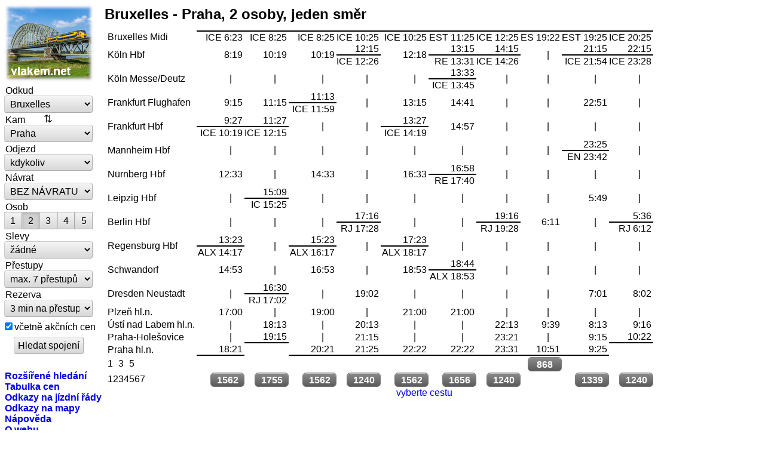

--- FILE ---
content_type: text/html;charset=utf-8
request_url: https://vlakem.net/bruxelles-praha-2-jednosmerne
body_size: 7350
content:
<?xml version="1.0" encoding="UTF-8"?>
<!DOCTYPE html PUBLIC "-//W3C//DTD XHTML 1.0 Strict//EN" "http://www.w3.org/TR/xhtml1/DTD/xhtml1-strict.dtd">
<html xmlns="http://www.w3.org/1999/xhtml" lang="cs" xml:lang="cs"><head><link hreflang="cs" href="https://vlakem.net/bruxelles-praha-2-jednosmerne" rel="alternate"/><link hreflang="en" href="https://bytrain.net/bruxelles-praha-2-oneway" rel="alternate"/><title>Bruxelles - Praha, 2 osoby, jeden směr - vlakem.net</title><meta content="cs" http-equiv="content-language"/><meta content="text/html; charset=utf-8" http-equiv="content-type"/><meta content="width=device-width, initial-scale=1" name="viewport"/><meta content="Vyhledávač ve vlakových jízdních řádech beroucí ohled i na tarify a cenu. Vyhledané spojení: vlak Brusel - Praha" name="description"/><meta content="Oto Válek" name="author"/><meta content="oto@valek.net" name="reply-to"/><meta content="2026 © Oto Válek" name="copyright"/><meta content="web" name="distribution"/><meta content="vlakem.net" name="apple-mobile-web-app-title"/><meta content="nofollow" name="robots"/><link href="/images/icons/favicon-96x96.7d379f7a.png" type="image/png" rel="icon"/><link href="/images/icons/favicon.0c64ed11.svg" type="image/svg+xml" rel="icon"/><link href="/images/icons/favicon.ce3f74e0.ico" rel="shortcut icon"/><link href="/images/icons/apple-touch-icon.f19f9e16.png" rel="apple-touch-icon"/><link href="/images/icons/site.5b94088d.webmanifest" rel="manifest"/><link href="https://vlakem.net/bruxelles-praha-2-jednosmerne" rel="canonical"/><link href="/css/default.a1186c83.css" rel="stylesheet"/><link media="(scripting: none)" href="/logos.eb2c0317.css" rel="stylesheet" class="deferred"/><style type="text/css">h1 a { background-image: url(/images/vlakem.net.86f4db0e.jpg); } @media (min-resolution: 1.5dppx) { h1 a { background-image: url(/images/vlakem.net-225x195.90b81b12.jpg); } } @media (min-resolution: 2.0dppx) { h1 a { background-image: url(/images/vlakem.net-300x260.de60820b.jpg); } }</style><script src="/js/all.25349261.js" type="text/javascript"></script></head><body class="" onload="if (window.timetableOnLoad) window.timetableOnLoad()"><div><input type="checkbox" id="sidelink" class="mobile sidelink"/><div><div class="navigation"><h1><a href="/">vlakem.net</a></h1><div class="panelsearch "><form method="post" action=""><div><label for="query.from">Odkud</label><select onkeyup="fromChangeHandler(this)" name="query.from" onchange="fromChangeHandler(this)" id="query.from" class="town"><option value="">-- vyberte --</option><option value="amsterdam">Amsterdam</option><option value="ankara">Ankara</option><option value="bar">Bar</option><option value="barcelona">Barcelona</option><option value="basel">Basel</option><option value="beograd">Beograd</option><option value="bergen">Bergen</option><option value="berlin">Berlin</option><option value="bordeaux">Bordeaux</option><option value="brasov">Brasov</option><option value="bratislava">Bratislava</option><option value="bruxelles" selected="selected">Bruxelles</option><option value="bucuresti">Bucuresti</option><option value="budapest">Budapest</option><option value="burgas">Burgas</option><option value="clujnapoca">Cluj Napoca</option><option value="dolomiti">Dolomiti</option><option value="dresden">Dresden</option><option value="fagaras">Fagaras</option><option value="frankfurt">Frankfurt</option><option value="gdansk">Gdansk</option><option value="geneve">Geneve</option><option value="goteborg">Göteborg</option><option value="graz">Graz</option><option value="hamburg">Hamburg</option><option value="chisinau">Chisinau</option><option value="innsbruck">Innsbruck</option><option value="istanbul">Istanbul</option><option value="julskealpy">Julské Alpy</option><option value="kiev">Kiev</option><option value="koln">Köln</option><option value="kosice">Košice</option><option value="krakow">Krakow</option><option value="kobenhavn">København</option><option value="linz">Linz</option><option value="ljubljana">Ljubljana</option><option value="london">London</option><option value="luxembourg">Luxembourg</option><option value="lvov">Lvov</option><option value="lyon">Lyon</option><option value="madrid">Madrid</option><option value="marseille">Marseille</option><option value="milano">Milano</option><option value="moskva">Moskva</option><option value="munchen">München</option><option value="nurnberg">Nürnberg</option><option value="oslo">Oslo</option><option value="palermo">Palermo</option><option value="paris">Paris</option><option value="praha">Praha</option><option value="riga">Riga</option><option value="roma">Roma</option><option value="salzburg">Salzburg</option><option value="skopje">Skopje</option><option value="sofia">Sofia</option><option value="split">Split</option><option value="stockholm">Stockholm</option><option value="strasbourg">Strasbourg</option><option value="stuttgart">Stuttgart</option><option value="szczecin">Szczecin</option><option value="tallinn">Tallinn</option><option value="tatry">Tatry</option><option value="thessaloniki">Thessaloniki</option><option value="varna">Varna</option><option value="venezia">Venezia</option><option value="vilnius">Vilnius</option><option value="warszawa">Warszawa</option><option value="wien">Wien</option><option value="wroclaw">Wroclaw</option><option value="zagreb">Zagreb</option><option value="zurich">Zürich</option><option value="zilina">Žilina</option></select></div><div><label for="query.to">Kam</label><div class="swap"><input onclick="swapTowns(this)" name="query.swap" type="button" value="⇅" /></div><select onkeyup="toChangeHandler(this)" name="query.to" onchange="toChangeHandler(this)" id="query.to" class="town"><option value="">-- vyberte --</option><option value="amsterdam">Amsterdam</option><option value="ankara">Ankara</option><option value="bar">Bar</option><option value="barcelona">Barcelona</option><option value="basel">Basel</option><option value="beograd">Beograd</option><option value="bergen">Bergen</option><option value="berlin">Berlin</option><option value="bordeaux">Bordeaux</option><option value="brasov">Brasov</option><option value="bratislava">Bratislava</option><option value="bruxelles">Bruxelles</option><option value="bucuresti">Bucuresti</option><option value="budapest">Budapest</option><option value="burgas">Burgas</option><option value="clujnapoca">Cluj Napoca</option><option value="dolomiti">Dolomiti</option><option value="dresden">Dresden</option><option value="fagaras">Fagaras</option><option value="frankfurt">Frankfurt</option><option value="gdansk">Gdansk</option><option value="geneve">Geneve</option><option value="goteborg">Göteborg</option><option value="graz">Graz</option><option value="hamburg">Hamburg</option><option value="chisinau">Chisinau</option><option value="innsbruck">Innsbruck</option><option value="istanbul">Istanbul</option><option value="julskealpy">Julské Alpy</option><option value="kiev">Kiev</option><option value="koln">Köln</option><option value="kosice">Košice</option><option value="krakow">Krakow</option><option value="kobenhavn">København</option><option value="linz">Linz</option><option value="ljubljana">Ljubljana</option><option value="london">London</option><option value="luxembourg">Luxembourg</option><option value="lvov">Lvov</option><option value="lyon">Lyon</option><option value="madrid">Madrid</option><option value="marseille">Marseille</option><option value="milano">Milano</option><option value="moskva">Moskva</option><option value="munchen">München</option><option value="nurnberg">Nürnberg</option><option value="oslo">Oslo</option><option value="palermo">Palermo</option><option value="paris">Paris</option><option value="praha" selected="selected">Praha</option><option value="riga">Riga</option><option value="roma">Roma</option><option value="salzburg">Salzburg</option><option value="skopje">Skopje</option><option value="sofia">Sofia</option><option value="split">Split</option><option value="stockholm">Stockholm</option><option value="strasbourg">Strasbourg</option><option value="stuttgart">Stuttgart</option><option value="szczecin">Szczecin</option><option value="tallinn">Tallinn</option><option value="tatry">Tatry</option><option value="thessaloniki">Thessaloniki</option><option value="varna">Varna</option><option value="venezia">Venezia</option><option value="vilnius">Vilnius</option><option value="warszawa">Warszawa</option><option value="wien">Wien</option><option value="wroclaw">Wroclaw</option><option value="zagreb">Zagreb</option><option value="zurich">Zürich</option><option value="zilina">Žilina</option></select></div><div><label for="query.restrictionThere">Odjezd</label><select name="query.restrictionThere" id="query.restrictionThere" class="restriction"><option value="DEFAULT" selected="selected">kdykoliv</option><option value="EVERYDAY">každý den</option><option value="WEEKDAY">všední den</option><option value="MON">pondělí</option><option value="TUE">úterý</option><option value="WED">středa</option><option value="THU">čtvrtek</option><option value="FRI">pátek</option><option value="SAT">sobota</option><option value="SUN">neděle</option></select></div><div><label for="query.restrictionBack">Návrat</label><select name="query.restrictionBack" id="query.restrictionBack" class="restriction"><option value="DEFAULT">kdykoliv</option><option value="EVERYDAY">každý den</option><option value="WEEKDAY">všední den</option><option value="MON">pondělí</option><option value="TUE">úterý</option><option value="WED">středa</option><option value="THU">čtvrtek</option><option value="FRI">pátek</option><option value="SAT">sobota</option><option value="SUN">neděle</option><option value="SAMEDAY">TEN SAMÝ DEN</option><option value="NEVER" selected="selected">BEZ NÁVRATU</option></select></div><div><label>Osob</label><div class="people push"><input onclick="peopleCountClickHandler(this)" name="query.peopleCount" id="query.peopleCount.1" type="radio" value="1" /><label for="query.peopleCount.1">1</label><input onclick="peopleCountClickHandler(this)" name="query.peopleCount" checked="checked" id="query.peopleCount.2" type="radio" value="2" /><label for="query.peopleCount.2">2</label><input onclick="peopleCountClickHandler(this)" name="query.peopleCount" id="query.peopleCount.3" type="radio" value="3" /><label for="query.peopleCount.3">3</label><input onclick="peopleCountClickHandler(this)" name="query.peopleCount" id="query.peopleCount.4" type="radio" value="4" /><label for="query.peopleCount.4">4</label><input onclick="peopleCountClickHandler(this)" name="query.peopleCount" id="query.peopleCount.5" type="radio" value="5" /><label for="query.peopleCount.5">5</label></div></div><div><label for="query.discount">Slevy</label><select name="query.discount" id="query.discount" class="right"><option value="NONE" selected="selected">žádné</option><option value="INKARTA1">1x In-karta</option><option value="INKARTA2">2x In-karta</option><option value="INKARTA3">3x In-karta</option><option value="INKARTA4">4x In-karta</option><option value="INKARTA5">5x In-karta</option></select></div><div><label for="query.changes">Přestupy</label><select onkeyup="changesChangeHandler(this)" name="query.changes" onchange="changesChangeHandler(this)" id="query.changes" class="right"><option value="NONE">bez přestupů</option><option value="MAX1">max. 1 přestup</option><option value="MAX2">max. 2 přestupy</option><option value="MAX3">max. 3 přestupy</option><option value="MAX4">max. 4 přestupy</option><option value="MAX5">max. 5 přestupů</option><option value="MAX6">max. 6 přestupů</option><option value="MAX7" selected="selected">max. 7 přestupů</option><option value="MAX8">max. 8 přestupů</option></select></div><div><label for="query.minChangeTime">Rezerva</label><select name="query.minChangeTime" id="query.minChangeTime" class="right"><option value="MIN3" selected="selected">3 min na přestup</option><option value="MIN10">10 min na přestup</option><option value="MIN20">20 min na přestup</option><option value="MIN30">30 min na přestup</option><option value="MIN45">45 min na přestup</option><option value="MIN60">60 min na přestup</option></select></div><div class="flags"><input name="query.limitedAvailability" checked="checked" id="query.limitedAvailability" type="checkbox" title="zahrnout akční nabídky s omezenou dostupností (omezeným počtem jízdenek)" value="true" /><label for="query.limitedAvailability" title="zahrnout akční nabídky s omezenou dostupností (omezeným počtem jízdenek)">včetně akčních cen</label></div><noscript><div><input value="WIZARD" name="query.display" type="hidden"/></div></noscript><div class="buttons"><input value="false" name="query.debug" type="hidden"/><input name="search" type="submit" value="Hledat spojení" /><input onclick="this.form.action = '/rozsirene';" name="switchadvanced" id="switchadvanced" type="submit" value="Rozšířené hledání" /></div><div style="display: none;"><input value="true" name="reset" type="hidden"/><input value="oRwbdLnMop5l7DXRGGU8sqzlNlAzteUNJPnZ57gNNro=" name="_customSourcePage" type="hidden"/><input value="SearchSimpleAction" name="_customActionBean" type="hidden"/></div></form><div class="error"></div></div><ul class="menu"><li><a onclick="return advancedclick()" href="/rozsirene">Rozšířené hledání</a></li><li><a href="/ceny">Tabulka cen</a></li><li><a href="/odkazy">Odkazy na jízdní řády</a></li><li><a href="/odkazy-na-mapy">Odkazy na mapy</a></li><li><a href="/napoveda">Nápověda</a></li><li><a href="/info">O webu</a></li><li class="empty">&nbsp;</li><li class="desktop"><a href="https://bytrain.net/bruxelles-praha-2-oneway">English version</a></li><li class="mobile"><a href="https://bytrain.net/">English version</a></li></ul></div><div class="contents"><label for="sidelink" class="mobile sidelink">❮</label><h2 class="inline">Bruxelles - Praha, 2 osoby, jeden směr</h2><script type="text/javascript">timetableCurrencySymbol = 'Kč';timetableChoices = {"0_1":["3124","1562",[8,1],{}],"1_1":["3510","1755",[8,15,11,12],{}],"2_1":["3124","1562",[9,2],{}],"3_1":["2479","1240",[10,7],{}],"4_1":["3124","1562",[8,1],{}],"5_1":["3313","1656",[14,3,5],{}],"6_1":["2479","1240",[10,7],{}],"7_0":["1735","868",[0,6],{}],"8_1":["2678","1339",[14,4],{}],"9_1":["2479","1240",[10,13],{}]};</script><div class="desktop"><div class="connectionspacer"></div><form class="connections" method="post" action=""><table summary="Tabulka nalezených spojení. Vybrané spojení (a případně den v týdnu) určuje cenu." class="connections"><tfoot><tr><th class="restriction restriction0_0" title="dny v týdnu: 1=pondělí, 7=neděle">1<span style="visibility:hidden;">0</span>3<span style="visibility:hidden;">0</span>5<span style="visibility:hidden;">00</span></th><td onclick="iclick(this)" class="fare"></td><td onclick="iclick(this)" class="fare"></td><td onclick="iclick(this)" class="fare"></td><td onclick="iclick(this)" class="fare"></td><td onclick="iclick(this)" class="fare"></td><td onclick="iclick(this)" class="fare"></td><td onclick="iclick(this)" class="fare"></td><td onclick="iclick(this)" class="fare"><input title="nejnižší dosažitelná cena jednosměrného jízdného na osobu v Kč" onclick="refresh()" disabled="disabled" value="7_0" name="choice0" type="radio" id="price0_7_0"/><label title="nejnižší dosažitelná cena jednosměrného jízdného na osobu v Kč" class="price" for="price0_7_0">&nbsp;</label><noscript><div><a class="price" rel="nofollow" href="/bruxelles-praha-2-jednosmerne/7">868 Kč</a></div></noscript></td><td onclick="iclick(this)" class="fare"></td><td onclick="iclick(this)" class="fare"></td></tr><tr><th class="restriction restriction0_1" title="dny v týdnu: 1=pondělí, 7=neděle">1234567</th><td onclick="iclick(this)" class="fare"><input title="nejnižší dosažitelná cena jednosměrného jízdného na osobu v Kč" onclick="refresh()" disabled="disabled" value="0_1" name="choice0" type="radio" id="price0_0_1"/><label title="nejnižší dosažitelná cena jednosměrného jízdného na osobu v Kč" class="price" for="price0_0_1">&nbsp;</label><noscript><div><a class="price" rel="nofollow" href="/bruxelles-praha-2-jednosmerne/0">1562 Kč</a></div></noscript></td><td onclick="iclick(this)" class="fare"><input title="nejnižší dosažitelná cena jednosměrného jízdného na osobu v Kč" onclick="refresh()" disabled="disabled" value="1_1" name="choice0" type="radio" id="price0_1_1"/><label title="nejnižší dosažitelná cena jednosměrného jízdného na osobu v Kč" class="price" for="price0_1_1">&nbsp;</label><noscript><div><a class="price" rel="nofollow" href="/bruxelles-praha-2-jednosmerne/1">1755 Kč</a></div></noscript></td><td onclick="iclick(this)" class="fare"><input title="nejnižší dosažitelná cena jednosměrného jízdného na osobu v Kč" onclick="refresh()" disabled="disabled" value="2_1" name="choice0" type="radio" id="price0_2_1"/><label title="nejnižší dosažitelná cena jednosměrného jízdného na osobu v Kč" class="price" for="price0_2_1">&nbsp;</label><noscript><div><a class="price" rel="nofollow" href="/bruxelles-praha-2-jednosmerne/2">1562 Kč</a></div></noscript></td><td onclick="iclick(this)" class="fare"><input title="nejnižší dosažitelná cena jednosměrného jízdného na osobu v Kč" onclick="refresh()" disabled="disabled" value="3_1" name="choice0" type="radio" id="price0_3_1"/><label title="nejnižší dosažitelná cena jednosměrného jízdného na osobu v Kč" class="price" for="price0_3_1">&nbsp;</label><noscript><div><a class="price" rel="nofollow" href="/bruxelles-praha-2-jednosmerne/3">1240 Kč</a></div></noscript></td><td onclick="iclick(this)" class="fare"><input title="nejnižší dosažitelná cena jednosměrného jízdného na osobu v Kč" onclick="refresh()" disabled="disabled" value="4_1" name="choice0" type="radio" id="price0_4_1"/><label title="nejnižší dosažitelná cena jednosměrného jízdného na osobu v Kč" class="price" for="price0_4_1">&nbsp;</label><noscript><div><a class="price" rel="nofollow" href="/bruxelles-praha-2-jednosmerne/4">1562 Kč</a></div></noscript></td><td onclick="iclick(this)" class="fare"><input title="nejnižší dosažitelná cena jednosměrného jízdného na osobu v Kč" onclick="refresh()" disabled="disabled" value="5_1" name="choice0" type="radio" id="price0_5_1"/><label title="nejnižší dosažitelná cena jednosměrného jízdného na osobu v Kč" class="price" for="price0_5_1">&nbsp;</label><noscript><div><a class="price" rel="nofollow" href="/bruxelles-praha-2-jednosmerne/5">1656 Kč</a></div></noscript></td><td onclick="iclick(this)" class="fare"><input title="nejnižší dosažitelná cena jednosměrného jízdného na osobu v Kč" onclick="refresh()" disabled="disabled" value="6_1" name="choice0" type="radio" id="price0_6_1"/><label title="nejnižší dosažitelná cena jednosměrného jízdného na osobu v Kč" class="price" for="price0_6_1">&nbsp;</label><noscript><div><a class="price" rel="nofollow" href="/bruxelles-praha-2-jednosmerne/6">1240 Kč</a></div></noscript></td><td onclick="iclick(this)" class="fare"></td><td onclick="iclick(this)" class="fare"><input title="nejnižší dosažitelná cena jednosměrného jízdného na osobu v Kč" onclick="refresh()" disabled="disabled" value="8_1" name="choice0" type="radio" id="price0_8_1"/><label title="nejnižší dosažitelná cena jednosměrného jízdného na osobu v Kč" class="price" for="price0_8_1">&nbsp;</label><noscript><div><a class="price" rel="nofollow" href="/bruxelles-praha-2-jednosmerne/8">1339 Kč</a></div></noscript></td><td onclick="iclick(this)" class="fare"><input title="nejnižší dosažitelná cena jednosměrného jízdného na osobu v Kč" onclick="refresh()" disabled="disabled" value="9_1" name="choice0" type="radio" id="price0_9_1"/><label title="nejnižší dosažitelná cena jednosměrného jízdného na osobu v Kč" class="price" for="price0_9_1">&nbsp;</label><noscript><div><a class="price" rel="nofollow" href="/bruxelles-praha-2-jednosmerne/9">1240 Kč</a></div></noscript></td></tr><tr><td/><td colspan="10" class="hint" id="hint0">vyberte cestu</td></tr></tfoot><tbody><tr><th rowspan="2">Bruxelles Midi</th><td class="itinerary0_0 change1"><span></span><span></span></td><td class="itinerary0_1 change1"><span></span><span></span></td><td class="itinerary0_2 change1"><span></span><span></span></td><td class="itinerary0_3 change1"><span></span><span></span></td><td class="itinerary0_4 change1"><span></span><span></span></td><td class="itinerary0_5 change1"><span></span><span></span></td><td class="itinerary0_6 change1"><span></span><span></span></td><td class="itinerary0_7 change1"><span></span><span></span></td><td class="itinerary0_8 change1"><span></span><span></span></td><td class="itinerary0_9 change1"><span></span><span></span></td></tr><tr class="times"><td class="itinerary0_0"><span>ICE 6:23</span><span>ICE 6:23</span></td><td class="itinerary0_1"><span>ICE 8:25</span><span>ICE 8:25</span></td><td class="itinerary0_2"><span>ICE 8:25</span><span>ICE 8:25</span></td><td class="itinerary0_3"><span>ICE 10:25</span><span>ICE 10:25</span></td><td class="itinerary0_4"><span>ICE 10:25</span><span>ICE 10:25</span></td><td class="itinerary0_5"><span>EST 11:25</span><span>EST 11:25</span></td><td class="itinerary0_6"><span>ICE 12:25</span><span>ICE 12:25</span></td><td class="itinerary0_7"><span>ES 19:22</span><span>ES 19:22</span></td><td class="itinerary0_8"><span>EST 19:25</span><span>EST 19:25</span></td><td class="itinerary0_9"><span>ICE 20:25</span><span>ICE 20:25</span></td></tr><tr><th rowspan="2">Köln Hbf</th><td rowspan="2" class="itinerary0_0"><span>8:19</span><span>8:19</span></td><td rowspan="2" class="itinerary0_1"><span>10:19</span><span>10:19</span></td><td rowspan="2" class="itinerary0_2"><span>10:19</span><span>10:19</span></td><td class="itinerary0_3 change1"><span>12:15</span><span>12:15</span></td><td rowspan="2" class="itinerary0_4"><span>12:18</span><span>12:18</span></td><td class="itinerary0_5 change1"><span>13:15</span><span>13:15</span></td><td class="itinerary0_6 change1"><span>14:15</span><span>14:15</span></td><td rowspan="2" class="itinerary0_7 unused">|</td><td class="itinerary0_8 change1"><span>21:15</span><span>21:15</span></td><td class="itinerary0_9 change1"><span>22:15</span><span>22:15</span></td></tr><tr class="times"><td class="itinerary0_3"><span>ICE 12:26</span><span>ICE 12:26</span></td><td class="itinerary0_5"><span>RE 13:31</span><span>RE 13:31</span></td><td class="itinerary0_6"><span>ICE 14:26</span><span>ICE 14:26</span></td><td class="itinerary0_8"><span>ICE 21:54</span><span>ICE 21:54</span></td><td class="itinerary0_9"><span>ICE 23:28</span><span>ICE 23:28</span></td></tr><tr><th rowspan="2">Köln Messe/Deutz</th><td rowspan="2" class="itinerary0_0 unused">|</td><td rowspan="2" class="itinerary0_1 unused">|</td><td rowspan="2" class="itinerary0_2 unused">|</td><td rowspan="2" class="itinerary0_3 unused">|</td><td rowspan="2" class="itinerary0_4 unused">|</td><td class="itinerary0_5 change1"><span>13:33</span><span>13:33</span></td><td rowspan="2" class="itinerary0_6 unused">|</td><td rowspan="2" class="itinerary0_7 unused">|</td><td rowspan="2" class="itinerary0_8 unused">|</td><td rowspan="2" class="itinerary0_9 unused">|</td></tr><tr class="times"><td class="itinerary0_5"><span>ICE 13:45</span><span>ICE 13:45</span></td></tr><tr><th rowspan="2">Frankfurt Flughafen</th><td rowspan="2" class="itinerary0_0"><span>9:15</span><span>9:15</span></td><td rowspan="2" class="itinerary0_1"><span>11:15</span><span>11:15</span></td><td class="itinerary0_2 change1"><span>11:13</span><span>11:13</span></td><td rowspan="2" class="itinerary0_3 unused">|</td><td rowspan="2" class="itinerary0_4"><span>13:15</span><span>13:15</span></td><td rowspan="2" class="itinerary0_5"><span>14:41</span><span>14:41</span></td><td rowspan="2" class="itinerary0_6 unused">|</td><td rowspan="2" class="itinerary0_7 unused">|</td><td rowspan="2" class="itinerary0_8"><span>22:51</span><span>22:51</span></td><td rowspan="2" class="itinerary0_9 unused">|</td></tr><tr class="times"><td class="itinerary0_2"><span>ICE 11:59</span><span>ICE 11:59</span></td></tr><tr><th rowspan="2">Frankfurt Hbf</th><td class="itinerary0_0 change1"><span>9:27</span><span>9:27</span></td><td class="itinerary0_1 change1"><span>11:27</span><span>11:27</span></td><td rowspan="2" class="itinerary0_2 unused">|</td><td rowspan="2" class="itinerary0_3 unused">|</td><td class="itinerary0_4 change1"><span>13:27</span><span>13:27</span></td><td rowspan="2" class="itinerary0_5"><span>14:57</span><span>14:57</span></td><td rowspan="2" class="itinerary0_6 unused">|</td><td rowspan="2" class="itinerary0_7 unused">|</td><td rowspan="2" class="itinerary0_8 unused">|</td><td rowspan="2" class="itinerary0_9 unused">|</td></tr><tr class="times"><td class="itinerary0_0"><span>ICE 10:19</span><span>ICE 10:19</span></td><td class="itinerary0_1"><span>ICE 12:15</span><span>ICE 12:15</span></td><td class="itinerary0_4"><span>ICE 14:19</span><span>ICE 14:19</span></td></tr><tr><th rowspan="2">Mannheim Hbf</th><td rowspan="2" class="itinerary0_0 unused">|</td><td rowspan="2" class="itinerary0_1 unused">|</td><td rowspan="2" class="itinerary0_2 unused">|</td><td rowspan="2" class="itinerary0_3 unused">|</td><td rowspan="2" class="itinerary0_4 unused">|</td><td rowspan="2" class="itinerary0_5 unused">|</td><td rowspan="2" class="itinerary0_6 unused">|</td><td rowspan="2" class="itinerary0_7 unused">|</td><td class="itinerary0_8 change1"><span>23:25</span><span>23:25</span></td><td rowspan="2" class="itinerary0_9 unused">|</td></tr><tr class="times"><td class="itinerary0_8"><span>EN 23:42</span><span>EN 23:42</span></td></tr><tr><th rowspan="2">Nürnberg Hbf</th><td rowspan="2" class="itinerary0_0"><span>12:33</span><span>12:33</span></td><td rowspan="2" class="itinerary0_1 unused">|</td><td rowspan="2" class="itinerary0_2"><span>14:33</span><span>14:33</span></td><td rowspan="2" class="itinerary0_3 unused">|</td><td rowspan="2" class="itinerary0_4"><span>16:33</span><span>16:33</span></td><td class="itinerary0_5 change1"><span>16:58</span><span>16:58</span></td><td rowspan="2" class="itinerary0_6 unused">|</td><td rowspan="2" class="itinerary0_7 unused">|</td><td rowspan="2" class="itinerary0_8 unused">|</td><td rowspan="2" class="itinerary0_9 unused">|</td></tr><tr class="times"><td class="itinerary0_5"><span>RE 17:40</span><span>RE 17:40</span></td></tr><tr><th rowspan="2">Leipzig Hbf</th><td rowspan="2" class="itinerary0_0 unused">|</td><td class="itinerary0_1 change1"><span>15:09</span><span>15:09</span></td><td rowspan="2" class="itinerary0_2 unused">|</td><td rowspan="2" class="itinerary0_3 unused">|</td><td rowspan="2" class="itinerary0_4 unused">|</td><td rowspan="2" class="itinerary0_5 unused">|</td><td rowspan="2" class="itinerary0_6 unused">|</td><td rowspan="2" class="itinerary0_7 unused">|</td><td rowspan="2" class="itinerary0_8"><span>5:49</span><span>5:49</span></td><td rowspan="2" class="itinerary0_9 unused">|</td></tr><tr class="times"><td class="itinerary0_1"><span>IC 15:25</span><span>IC 15:25</span></td></tr><tr><th rowspan="2">Berlin Hbf</th><td rowspan="2" class="itinerary0_0 unused">|</td><td rowspan="2" class="itinerary0_1 unused">|</td><td rowspan="2" class="itinerary0_2 unused">|</td><td class="itinerary0_3 change1"><span>17:16</span><span>17:16</span></td><td rowspan="2" class="itinerary0_4 unused">|</td><td rowspan="2" class="itinerary0_5 unused">|</td><td class="itinerary0_6 change1"><span>19:16</span><span>19:16</span></td><td rowspan="2" class="itinerary0_7"><span>6:11</span><span>6:11</span></td><td rowspan="2" class="itinerary0_8 unused">|</td><td class="itinerary0_9 change1"><span>5:36</span><span>5:36</span></td></tr><tr class="times"><td class="itinerary0_3"><span>RJ 17:28</span><span>RJ 17:28</span></td><td class="itinerary0_6"><span>RJ 19:28</span><span>RJ 19:28</span></td><td class="itinerary0_9"><span>RJ 6:12</span><span>RJ 6:12</span></td></tr><tr><th rowspan="2">Regensburg Hbf</th><td class="itinerary0_0 change1"><span>13:23</span><span>13:23</span></td><td rowspan="2" class="itinerary0_1 unused">|</td><td class="itinerary0_2 change1"><span>15:23</span><span>15:23</span></td><td rowspan="2" class="itinerary0_3 unused">|</td><td class="itinerary0_4 change1"><span>17:23</span><span>17:23</span></td><td rowspan="2" class="itinerary0_5 unused">|</td><td rowspan="2" class="itinerary0_6 unused">|</td><td rowspan="2" class="itinerary0_7 unused">|</td><td rowspan="2" class="itinerary0_8 unused">|</td><td rowspan="2" class="itinerary0_9 unused">|</td></tr><tr class="times"><td class="itinerary0_0"><span>ALX 14:17</span><span>ALX 14:17</span></td><td class="itinerary0_2"><span>ALX 16:17</span><span>ALX 16:17</span></td><td class="itinerary0_4"><span>ALX 18:17</span><span>ALX 18:17</span></td></tr><tr><th rowspan="2">Schwandorf</th><td rowspan="2" class="itinerary0_0"><span>14:53</span><span>14:53</span></td><td rowspan="2" class="itinerary0_1 unused">|</td><td rowspan="2" class="itinerary0_2"><span>16:53</span><span>16:53</span></td><td rowspan="2" class="itinerary0_3 unused">|</td><td rowspan="2" class="itinerary0_4"><span>18:53</span><span>18:53</span></td><td class="itinerary0_5 change1"><span>18:44</span><span>18:44</span></td><td rowspan="2" class="itinerary0_6 unused">|</td><td rowspan="2" class="itinerary0_7 unused">|</td><td rowspan="2" class="itinerary0_8 unused">|</td><td rowspan="2" class="itinerary0_9 unused">|</td></tr><tr class="times"><td class="itinerary0_5"><span>ALX 18:53</span><span>ALX 18:53</span></td></tr><tr><th rowspan="2">Dresden Neustadt</th><td rowspan="2" class="itinerary0_0 unused">|</td><td class="itinerary0_1 change1"><span>16:30</span><span>16:30</span></td><td rowspan="2" class="itinerary0_2 unused">|</td><td rowspan="2" class="itinerary0_3"><span>19:02</span><span>19:02</span></td><td rowspan="2" class="itinerary0_4 unused">|</td><td rowspan="2" class="itinerary0_5 unused">|</td><td rowspan="2" class="itinerary0_6 unused">|</td><td rowspan="2" class="itinerary0_7 unused">|</td><td rowspan="2" class="itinerary0_8"><span>7:01</span><span>7:01</span></td><td rowspan="2" class="itinerary0_9"><span>8:02</span><span>8:02</span></td></tr><tr class="times"><td class="itinerary0_1"><span>RJ 17:02</span><span>RJ 17:02</span></td></tr><tr><th rowspan="1">Plzeň hl.n.</th><td rowspan="1" class="itinerary0_0"><span>17:00</span><span>17:00</span></td><td rowspan="1" class="itinerary0_1 unused">|</td><td rowspan="1" class="itinerary0_2"><span>19:00</span><span>19:00</span></td><td rowspan="1" class="itinerary0_3 unused">|</td><td rowspan="1" class="itinerary0_4"><span>21:00</span><span>21:00</span></td><td rowspan="1" class="itinerary0_5"><span>21:00</span><span>21:00</span></td><td rowspan="1" class="itinerary0_6 unused">|</td><td rowspan="1" class="itinerary0_7 unused">|</td><td rowspan="1" class="itinerary0_8 unused">|</td><td rowspan="1" class="itinerary0_9 unused">|</td></tr><tr><th rowspan="1">Ústí nad Labem hl.n.</th><td rowspan="1" class="itinerary0_0 unused">|</td><td rowspan="1" class="itinerary0_1"><span>18:13</span><span>18:13</span></td><td rowspan="1" class="itinerary0_2 unused">|</td><td rowspan="1" class="itinerary0_3"><span>20:13</span><span>20:13</span></td><td rowspan="1" class="itinerary0_4 unused">|</td><td rowspan="1" class="itinerary0_5 unused">|</td><td rowspan="1" class="itinerary0_6"><span>22:13</span><span>22:13</span></td><td rowspan="1" class="itinerary0_7"><span>9:39</span><span>9:39</span></td><td rowspan="1" class="itinerary0_8"><span>8:13</span><span>8:13</span></td><td rowspan="1" class="itinerary0_9"><span>9:16</span><span>9:16</span></td></tr><tr><th rowspan="2">Praha-Holešovice</th><td rowspan="2" class="itinerary0_0 unused">|</td><td class="itinerary0_1 change1"><span>19:15</span><span>19:15</span></td><td rowspan="2" class="itinerary0_2 unused">|</td><td rowspan="2" class="itinerary0_3"><span>21:15</span><span>21:15</span></td><td rowspan="2" class="itinerary0_4 unused">|</td><td rowspan="2" class="itinerary0_5 unused">|</td><td rowspan="2" class="itinerary0_6"><span>23:21</span><span>23:21</span></td><td rowspan="2" class="itinerary0_7 unused">|</td><td rowspan="2" class="itinerary0_8"><span>9:15</span><span>9:15</span></td><td class="itinerary0_9 change1"><span>10:22</span><span>10:22</span></td></tr><tr class="times"><td class="itinerary0_1"><span> </span><span> </span></td><td class="itinerary0_9"><span> </span><span> </span></td></tr><tr><th rowspan="2">Praha hl.n.</th><td class="itinerary0_0 change1"><span>18:21</span><span>18:21</span></td><td rowspan="2" class="itinerary0_1"/><td class="itinerary0_2 change1"><span>20:21</span><span>20:21</span></td><td class="itinerary0_3 change1"><span>21:25</span><span>21:25</span></td><td class="itinerary0_4 change1"><span>22:22</span><span>22:22</span></td><td class="itinerary0_5 change1"><span>22:22</span><span>22:22</span></td><td class="itinerary0_6 change1"><span>23:31</span><span>23:31</span></td><td class="itinerary0_7 change1"><span>10:51</span><span>10:51</span></td><td class="itinerary0_8 change1"><span>9:25</span><span>9:25</span></td><td rowspan="2" class="itinerary0_9"/></tr><tr class="times"><td class="itinerary0_0"><span> </span><span> </span></td><td class="itinerary0_2"><span> </span><span> </span></td><td class="itinerary0_3"><span> </span><span> </span></td><td class="itinerary0_4"><span> </span><span> </span></td><td class="itinerary0_5"><span> </span><span> </span></td><td class="itinerary0_6"><span> </span><span> </span></td><td class="itinerary0_7"><span> </span><span> </span></td><td class="itinerary0_8"><span> </span><span> </span></td></tr></tbody></table></form><table summary="" style="display: none" class="tickets"><caption>Jízdenky</caption><tbody class="tickets" id="tickets"><tr id="ticket0"><td><div class="img logo logo-europeansleeper"></div></td><td>Bruxelles Midi &gt; Berlin Hbf</td><td><a rel="nofollow" href="https://www.europeansleeper.eu/">European Sleeper</a><span class="mobile">, 39.98 €</span></td><td>Nejnižší jízdné v nočním vlaku European Sleeper</td><td>39.98</td><td>€</td><td>992</td><td>Kč</td><td><a href="/bruxelles-praha-2-jednosmerne-bez-europeansleeperlow"><span title="opakovat hledání bez tohoto tarifu" class="img logo-exclude"></span></a></td></tr><tr id="ticket1"><td><div class="img logo logo-db"></div></td><td>Frankfurt Hbf &gt; Praha hl.n.</td><td><a rel="nofollow" href="https://www.bahn.de/buchung/start">Sparpreis Europa</a><span class="mobile">, 65.98 €</span></td><td>Sparpreis Europa je akční sleva DB. Je třeba ji koupit včas, dokud nejsou místa vyprodána. Prodej po internetu.</td><td>65.98</td><td>€</td><td>1636</td><td>Kč</td><td><a href="/bruxelles-praha-2-jednosmerne-bez-dbsparpreiseuropa"><span title="opakovat hledání bez tohoto tarifu" class="img logo-exclude"></span></a></td></tr><tr id="ticket2"><td><div class="img logo logo-db"></div></td><td>Frankfurt Flughafen &gt; Praha hl.n.</td><td><a rel="nofollow" href="https://www.bahn.de/buchung/start">Sparpreis Europa</a><span class="mobile">, 65.98 €</span></td><td>Sparpreis Europa je akční sleva DB. Je třeba ji koupit včas, dokud nejsou místa vyprodána. Prodej po internetu.</td><td>65.98</td><td>€</td><td>1636</td><td>Kč</td><td><a href="/bruxelles-praha-2-jednosmerne-bez-dbsparpreiseuropa"><span title="opakovat hledání bez tohoto tarifu" class="img logo-exclude"></span></a></td></tr><tr id="ticket3"><td><div class="img logo logo-vrs"></div></td><td>Köln Hbf &gt; Köln Messe/Deutz</td><td><a rel="nofollow" href="https://www.vrs.de/">Tarif VRS</a><span class="mobile">, 7.6 €</span></td><td>Jízdenka integrovaného dopravního systému okresu Rhein-Sieg. Koupíte ji na místě v automatu.</td><td>7.6</td><td>€</td><td>188</td><td>Kč</td><td><a href="/bruxelles-praha-2-jednosmerne-bez-vrs"><span title="opakovat hledání bez tohoto tarifu" class="img logo-exclude"></span></a></td></tr><tr id="ticket4"><td><div class="img logo logo-db"></div></td><td>Köln Hbf &gt; Praha hl.n.</td><td><a rel="nofollow" href="https://www.bahn.de/buchung/start">Sparpreis Europa</a><span class="mobile">, 69.98 €</span></td><td>Sparpreis Europa je akční sleva DB. Je třeba ji koupit včas, dokud nejsou místa vyprodána. Prodej po internetu.</td><td>69.98</td><td>€</td><td>1736</td><td>Kč</td><td><a href="/bruxelles-praha-2-jednosmerne-bez-dbsparpreiseuropaen"><span title="opakovat hledání bez tohoto tarifu" class="img logo-exclude"></span></a></td></tr><tr id="ticket5"><td><div class="img logo logo-db"></div></td><td>Köln Messe/Deutz &gt; Praha hl.n.</td><td><a rel="nofollow" href="https://www.bahn.de/buchung/start">Sparpreis Europa</a><span class="mobile">, 87.98 €</span></td><td>Sparpreis Europa je akční sleva DB. Je třeba ji koupit včas, dokud nejsou místa vyprodána. Prodej po internetu.</td><td>87.98</td><td>€</td><td>2182</td><td>Kč</td><td><a href="/bruxelles-praha-2-jednosmerne-bez-dbsparpreiseuropa"><span title="opakovat hledání bez tohoto tarifu" class="img logo-exclude"></span></a></td></tr><tr id="ticket6"><td><div class="img logo logo-europeansleeper"></div></td><td>Berlin Hbf &gt; Praha hl.n.</td><td><a rel="nofollow" href="https://www.europeansleeper.eu/">European Sleeper</a><span class="mobile">, 29.98 €</span></td><td>Nejnižší jízdné v nočním vlaku European Sleeper</td><td>29.98</td><td>€</td><td>744</td><td>Kč</td><td><a href="/bruxelles-praha-2-jednosmerne-bez-europeansleeperlow"><span title="opakovat hledání bez tohoto tarifu" class="img logo-exclude"></span></a></td></tr><tr id="ticket7"><td><div class="img logo logo-db"></div></td><td>Köln Hbf &gt; Praha hl.n.</td><td><a rel="nofollow" href="https://www.bahn.de/buchung/start">Sparpreis Europa</a><span class="mobile">, 59.98 €</span></td><td>Sparpreis Europa je akční sleva DB. Je třeba ji koupit včas, dokud nejsou místa vyprodána. Prodej po internetu.</td><td>59.98</td><td>€</td><td>1488</td><td>Kč</td><td><a href="/bruxelles-praha-2-jednosmerne-bez-dbsparpreiseuropa"><span title="opakovat hledání bez tohoto tarifu" class="img logo-exclude"></span></a></td></tr><tr id="ticket8"><td><div class="img logo logo-db"></div></td><td>Bruxelles Midi &gt; Frankfurt Hbf</td><td><a rel="nofollow" href="https://www.bahn.de/buchung/start">Sparpreis Europa</a><span class="mobile">, 59.98 €</span></td><td>Sparpreis Europa je akční sleva DB. Je třeba ji koupit včas, dokud nejsou místa vyprodána. Prodej po internetu.</td><td>59.98</td><td>€</td><td>1488</td><td>Kč</td><td><a href="/bruxelles-praha-2-jednosmerne-bez-dbsparpreiseuropa"><span title="opakovat hledání bez tohoto tarifu" class="img logo-exclude"></span></a></td></tr><tr id="ticket9"><td><div class="img logo logo-db"></div></td><td>Bruxelles Midi &gt; Frankfurt Flughafen</td><td><a rel="nofollow" href="https://www.bahn.de/buchung/start">Sparpreis Europa</a><span class="mobile">, 59.98 €</span></td><td>Sparpreis Europa je akční sleva DB. Je třeba ji koupit včas, dokud nejsou místa vyprodána. Prodej po internetu.</td><td>59.98</td><td>€</td><td>1488</td><td>Kč</td><td><a href="/bruxelles-praha-2-jednosmerne-bez-dbsparpreiseuropa"><span title="opakovat hledání bez tohoto tarifu" class="img logo-exclude"></span></a></td></tr><tr id="ticket10"><td><div class="img logo logo-db"></div></td><td>Bruxelles Midi &gt; Köln Hbf</td><td><a rel="nofollow" href="https://www.bahn.de/buchung/start">Sparpreis Europa</a><span class="mobile">, 39.98 €</span></td><td>Sparpreis Europa je akční sleva DB. Je třeba ji koupit včas, dokud nejsou místa vyprodána. Prodej po internetu.</td><td>39.98</td><td>€</td><td>992</td><td>Kč</td><td><a href="/bruxelles-praha-2-jednosmerne-bez-dbsparpreiseuropa"><span title="opakovat hledání bez tohoto tarifu" class="img logo-exclude"></span></a></td></tr><tr id="ticket11"><td><div class="img logo logo-cd"></div></td><td>Leipzig Hbf &gt; Ústí nad Labem hl.n.</td><td><a rel="nofollow" href="https://www.cd.cz/typy-jizdenek/mezinarodni-jizdenky/-26791/">Včasná jízdenka Evropa</a><span class="mobile">, 38 €</span></td><td>Akční nabídka ČD pro cesty do zahraničí. Omezený počet míst a prodej po internetu. Jízdenka platí jen ve vlaku vybraném při koupi. V mezinárodní pokladně lze jízdenku koupit také, ale vybírá se přirážka 50 Kč.</td><td>38</td><td>€</td><td>942</td><td>Kč</td><td><a href="/bruxelles-praha-2-jednosmerne-bez-cdvje"><span title="opakovat hledání bez tohoto tarifu" class="img logo-exclude"></span></a></td></tr><tr id="ticket12"><td><div class="img logo logo-cd"></div></td><td>Ústí nad Labem hl.n. &gt; Praha-Holešovice</td><td><a rel="nofollow" href="https://www.cd.cz/typy-jizdenek/vnitrostatni-jizdenky/-41129/">ČD DNY</a><span class="mobile">, 188 Kč</span></td><td>Akční skupinová sleva ČD. Jízdenek je omezený počet. S In-kartou máte slevu, jízdenka platí pouze ve vlaku vybraném při koupi. Koupíte po internetu.</td><td></td><td></td><td>188</td><td>Kč</td><td><a href="/bruxelles-praha-2-jednosmerne-bez-cddny"><span title="opakovat hledání bez tohoto tarifu" class="img logo-exclude"></span></a></td></tr><tr id="ticket13"><td><div class="img logo logo-db"></div></td><td>Köln Hbf &gt; Praha-Holešovice</td><td><a rel="nofollow" href="https://www.bahn.de/buchung/start">Sparpreis Europa</a><span class="mobile">, 59.98 €</span></td><td>Sparpreis Europa je akční sleva DB. Je třeba ji koupit včas, dokud nejsou místa vyprodána. Prodej po internetu.</td><td>59.98</td><td>€</td><td>1488</td><td>Kč</td><td><a href="/bruxelles-praha-2-jednosmerne-bez-dbsparpreiseuropa"><span title="opakovat hledání bez tohoto tarifu" class="img logo-exclude"></span></a></td></tr><tr id="ticket14"><td><div class="img logo logo-eurostar"></div></td><td>Bruxelles Midi &gt; Köln Hbf</td><td><a rel="nofollow" href="https://www.eurostar.com">Eurostar</a><span class="mobile">, 38 €</span></td><td>Nejlevnější tarif Eurostaru. Jízdenku je třeba koupit po internetu dostatečně předem. Jízdenku nelze vrátit, změna na jiný vlak je za poplatek.</td><td>38</td><td>€</td><td>942</td><td>Kč</td><td><a href="/bruxelles-praha-2-jednosmerne-bez-eurostarlow"><span title="opakovat hledání bez tohoto tarifu" class="img logo-exclude"></span></a></td></tr><tr id="ticket15"><td><div class="img logo logo-db"></div></td><td>Frankfurt Hbf &gt; Leipzig Hbf</td><td><a rel="nofollow" href="https://www.bahn.de/buchung/start">Sparpreis</a><span class="mobile">, 35.98 €</span></td><td>Německá akční vnitrostátní sleva pro dálkové spoje. Platí jen ve vlacích, pro které byla jízdenka vydána. Nákup po internetu, pro dobrou cenu je nutno nakupovat v předstihu.</td><td>35.98</td><td>€</td><td>892</td><td>Kč</td><td><a href="/bruxelles-praha-2-jednosmerne-bez-dbsparpreis"><span title="opakovat hledání bez tohoto tarifu" class="img logo-exclude"></span></a></td></tr></tbody><tbody class="caption mobile"><tr><td colspan="4">Celková cena</td></tr></tbody><tbody class="summary"><tr><td/><td align="left" colspan="5">Celková cena pro 2 osoby</td><td class="price" align="right" colspan="1" id="total"></td><td class="price currency" align="left">Kč</td></tr><tr><td/><td colspan="5" align="left">Celková cena na osobu</td><td class="price" align="right" colspan="1" id="perperson"></td><td class="price currency" align="left">Kč</td></tr></tbody></table></div><div class="mobile"><form class="connections" method="post" action=""><table summary="Tabulka nalezených spojení. Vybrané spojení (a případně den v týdnu) určuje cenu." class="routes"><tbody><tr class="mobile spacer"><td/></tr></tbody><tbody><tr class="itinerary0_0"><td class="station">Bruxelles Midi</td><td></td><td>6:23</td><td>ICE</td></tr><tr class="itinerary0_0"><td class="station">Frankfurt Hbf</td><td>9:27</td><td>10:19</td><td>ICE</td></tr><tr class="itinerary0_0"><td class="station">Regensburg Hbf</td><td>13:23</td><td>14:17</td><td>ALX</td></tr><tr class="itinerary0_0"><td class="station">Praha hl.n.</td><td>18:21</td><td></td><td></td></tr><tr class="choice"><td class="restriction0_1">1234567</td><td colspan="3"><a class="price" rel="nofollow" href="/bruxelles-praha-2-jednosmerne/0">1562 Kč</a></td></tr></tbody><tbody><tr class="mobile spacer"><td/></tr></tbody><tbody><tr class="itinerary0_1"><td class="station">Bruxelles Midi</td><td></td><td>8:25</td><td>ICE</td></tr><tr class="itinerary0_1"><td class="station">Frankfurt Hbf</td><td>11:27</td><td>12:15</td><td>ICE</td></tr><tr class="itinerary0_1"><td class="station">Leipzig Hbf</td><td>15:09</td><td>15:25</td><td>IC</td></tr><tr class="itinerary0_1"><td class="station">Dresden Neustadt</td><td>16:30</td><td>17:02</td><td>RJ</td></tr><tr class="itinerary0_1"><td class="station">Praha-Holešovice</td><td>19:15</td><td></td><td></td></tr><tr class="choice"><td class="restriction0_1">1234567</td><td colspan="3"><a class="price" rel="nofollow" href="/bruxelles-praha-2-jednosmerne/1">1755 Kč</a></td></tr></tbody><tbody><tr class="mobile spacer"><td/></tr></tbody><tbody><tr class="itinerary0_2"><td class="station">Bruxelles Midi</td><td></td><td>8:25</td><td>ICE</td></tr><tr class="itinerary0_2"><td class="station">Frankfurt Flughafen</td><td>11:13</td><td>11:59</td><td>ICE</td></tr><tr class="itinerary0_2"><td class="station">Regensburg Hbf</td><td>15:23</td><td>16:17</td><td>ALX</td></tr><tr class="itinerary0_2"><td class="station">Praha hl.n.</td><td>20:21</td><td></td><td></td></tr><tr class="choice"><td class="restriction0_1">1234567</td><td colspan="3"><a class="price" rel="nofollow" href="/bruxelles-praha-2-jednosmerne/2">1562 Kč</a></td></tr></tbody><tbody><tr class="mobile spacer"><td/></tr></tbody><tbody><tr class="itinerary0_3"><td class="station">Bruxelles Midi</td><td></td><td>10:25</td><td>ICE</td></tr><tr class="itinerary0_3"><td class="station">Köln Hbf</td><td>12:15</td><td>12:26</td><td>ICE</td></tr><tr class="itinerary0_3"><td class="station">Berlin Hbf</td><td>17:16</td><td>17:28</td><td>RJ</td></tr><tr class="itinerary0_3"><td class="station">Praha hl.n.</td><td>21:25</td><td></td><td></td></tr><tr class="choice"><td class="restriction0_1">1234567</td><td colspan="3"><a class="price" rel="nofollow" href="/bruxelles-praha-2-jednosmerne/3">1240 Kč</a></td></tr></tbody><tbody><tr class="mobile spacer"><td/></tr></tbody><tbody><tr class="itinerary0_4"><td class="station">Bruxelles Midi</td><td></td><td>10:25</td><td>ICE</td></tr><tr class="itinerary0_4"><td class="station">Frankfurt Hbf</td><td>13:27</td><td>14:19</td><td>ICE</td></tr><tr class="itinerary0_4"><td class="station">Regensburg Hbf</td><td>17:23</td><td>18:17</td><td>ALX</td></tr><tr class="itinerary0_4"><td class="station">Praha hl.n.</td><td>22:22</td><td></td><td></td></tr><tr class="choice"><td class="restriction0_1">1234567</td><td colspan="3"><a class="price" rel="nofollow" href="/bruxelles-praha-2-jednosmerne/4">1562 Kč</a></td></tr></tbody><tbody><tr class="mobile spacer"><td/></tr></tbody><tbody><tr class="itinerary0_5"><td class="station">Bruxelles Midi</td><td></td><td>11:25</td><td>EST</td></tr><tr class="itinerary0_5"><td class="station">Köln Hbf</td><td>13:15</td><td>13:31</td><td>RE</td></tr><tr class="itinerary0_5"><td class="station">Köln Messe/Deutz</td><td>13:33</td><td>13:45</td><td>ICE</td></tr><tr class="itinerary0_5"><td class="station">Nürnberg Hbf</td><td>16:58</td><td>17:40</td><td>RE</td></tr><tr class="itinerary0_5"><td class="station">Schwandorf</td><td>18:44</td><td>18:53</td><td>ALX</td></tr><tr class="itinerary0_5"><td class="station">Praha hl.n.</td><td>22:22</td><td></td><td></td></tr><tr class="choice"><td class="restriction0_1">1234567</td><td colspan="3"><a class="price" rel="nofollow" href="/bruxelles-praha-2-jednosmerne/5">1656 Kč</a></td></tr></tbody><tbody><tr class="mobile spacer"><td/></tr></tbody><tbody><tr class="itinerary0_6"><td class="station">Bruxelles Midi</td><td></td><td>12:25</td><td>ICE</td></tr><tr class="itinerary0_6"><td class="station">Köln Hbf</td><td>14:15</td><td>14:26</td><td>ICE</td></tr><tr class="itinerary0_6"><td class="station">Berlin Hbf</td><td>19:16</td><td>19:28</td><td>RJ</td></tr><tr class="itinerary0_6"><td class="station">Praha hl.n.</td><td>23:31</td><td></td><td></td></tr><tr class="choice"><td class="restriction0_1">1234567</td><td colspan="3"><a class="price" rel="nofollow" href="/bruxelles-praha-2-jednosmerne/6">1240 Kč</a></td></tr></tbody><tbody><tr class="mobile spacer"><td/></tr></tbody><tbody><tr class="itinerary0_7"><td class="station">Bruxelles Midi</td><td></td><td>19:22</td><td>ES</td></tr><tr class="itinerary0_7"><td class="station">Praha hl.n.</td><td>10:51</td><td></td><td></td></tr><tr class="choice"><td class="restriction0_0">1<span style="visibility:hidden;">0</span>3<span style="visibility:hidden;">0</span>5<span style="visibility:hidden;">00</span></td><td colspan="3"><a class="price" rel="nofollow" href="/bruxelles-praha-2-jednosmerne/7">868 Kč</a></td></tr></tbody><tbody><tr class="mobile spacer"><td/></tr></tbody><tbody><tr class="itinerary0_8"><td class="station">Bruxelles Midi</td><td></td><td>19:25</td><td>EST</td></tr><tr class="itinerary0_8"><td class="station">Köln Hbf</td><td>21:15</td><td>21:54</td><td>ICE</td></tr><tr class="itinerary0_8"><td class="station">Mannheim Hbf</td><td>23:25</td><td>23:42</td><td>EN</td></tr><tr class="itinerary0_8"><td class="station">Praha hl.n.</td><td>9:25</td><td></td><td></td></tr><tr class="choice"><td class="restriction0_1">1234567</td><td colspan="3"><a class="price" rel="nofollow" href="/bruxelles-praha-2-jednosmerne/8">1339 Kč</a></td></tr></tbody><tbody><tr class="mobile spacer"><td/></tr></tbody><tbody><tr class="itinerary0_9"><td class="station">Bruxelles Midi</td><td></td><td>20:25</td><td>ICE</td></tr><tr class="itinerary0_9"><td class="station">Köln Hbf</td><td>22:15</td><td>23:28</td><td>ICE</td></tr><tr class="itinerary0_9"><td class="station">Berlin Hbf</td><td>5:36</td><td>6:12</td><td>RJ</td></tr><tr class="itinerary0_9"><td class="station">Praha-Holešovice</td><td>10:22</td><td></td><td></td></tr><tr class="choice"><td class="restriction0_1">1234567</td><td colspan="3"><a class="price" rel="nofollow" href="/bruxelles-praha-2-jednosmerne/9">1240 Kč</a></td></tr></tbody></table></form></div></div></div></div></body></html>